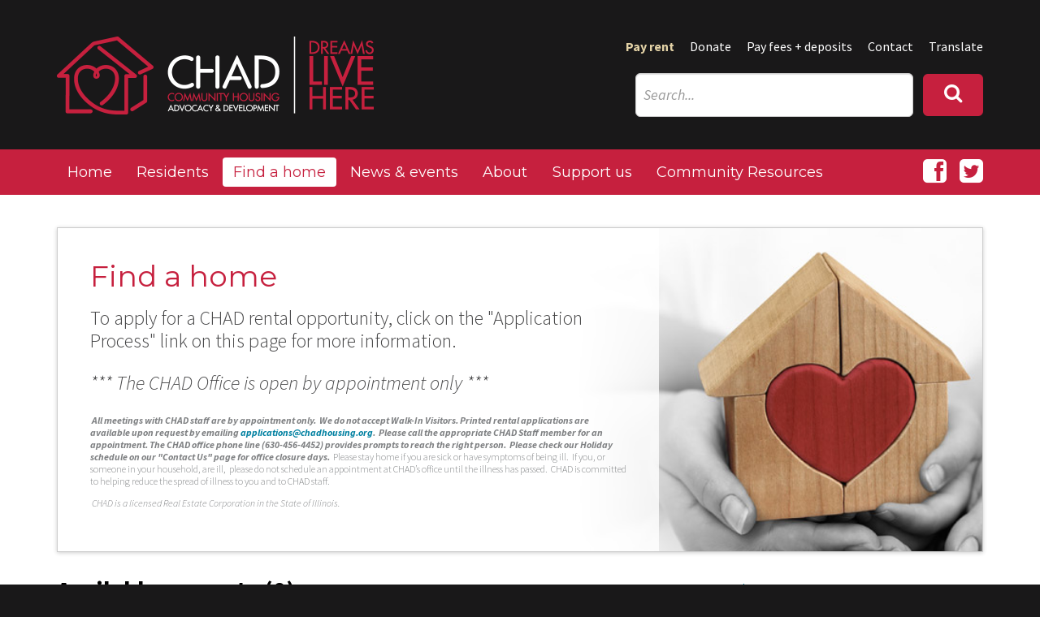

--- FILE ---
content_type: text/html; charset=utf-8
request_url: https://www.chadhousing.org/find-a-home?community=Carol%20Stream&beds=2&price=0+700
body_size: 19943
content:


<!DOCTYPE html PUBLIC "-//W3C//DTD XHTML 1.0 Strict//EN" "http://www.w3.org/TR/xhtml1/DTD/xhtml1-strict.dtd">
<html xmlns="http://www.w3.org/1999/xhtml">
<head id="Head1">
    <!-- Title -->
    <title>
	
    Find a home
 - Community Housing Advocacy and Development
</title>

    <!-- Info -->
    <meta http-equiv="Content-Type" content="text/html; charset=iso-8859-1" /><meta name="author" content="Community Housing Advocacy and Development" /><meta name="Copyright" content="Copyright (c) Community Housing Advocacy and Development" /><meta name="HandheldFriendly" content="true" /><meta name="viewport" content="initial-scale=1.0, user-scalable=yes, width=device-width" /><meta name="google-site-verification" content="AI-oMnEDWMiuhY2Lt-firtq8qBG-iTDDEAi-0ISUNGM" />          
    <!-- Fav icon -->
    <link rel="Shortcut Icon" href="/content/images/favicon.ico" type="image/x-icon" /><link href="/content/images/apple-touch-icon.png" rel="apple-touch-icon" />
    
    <!-- Styles -->
    <link href="//cdn-images.mailchimp.com/embedcode/classic-081711.css" rel="stylesheet" type="text/css" /><link href="/content/styles/master.css?t=14" media="all" rel="stylesheet" type="text/css" /><link href="/content/styles/print.css" media="print" rel="stylesheet" type="text/css" />

    <!-- JavaScript -->
    <script src="//ajax.googleapis.com/ajax/libs/jquery/1.8/jquery.min.js" type="text/javascript"></script>

    

    <script src="/scripts/jslib.js" type="text/javascript"></script>
    <script src="/scripts/lib.js" type="text/javascript"></script>
    <script src="/scripts/jquery.ga-event-tracker.js" type="text/javascript"></script>
    <script src="/scripts/responsive.min.js" type="text/javascript"></script>
    <script src="/scripts/responsive-init.js" type="text/javascript"></script>
    
    <script src="https://maps.google.com/maps?file=api&v=2&key=AIzaSyDTDEakj8qFRu_Fx0LXrhvZS9QTnb5_lu8" type="text/javascript"></script>
    <script src="/scripts/jquery.gmap-1.1.0-min.js" type="text/javascript"></script>
    <script src="/scripts/script.js" type="text/javascript"></script>   
</head>
<body class="">

    

<div id="page">
    <!-- Header -->
    <div id="header">
        <div id="header-content">
            <div id="logo"><a href="/"><img alt="Community Housing Advocacy and Development" src="/content/images/logo.png" /></a></div>
            <div id="logo-print"><img alt="" src="/content/images/logo-print.png" /></div>
            
            <ul id="header-nav">
                <li><a class="highlight" href="/pay-rent">Pay rent</a></li>
                <li><a href="/donate">Donate</a></li>
                <li><a href="/pay-fees">Pay fees + deposits</a></li>
                <li><a href="/contact">Contact</a></li>
                <li id="translate"><a href="http://translate.google.com/translate?hl=en&sl=auto&tl=es&u=http%3a%2f%2fwww.chadhousing.org/find-a-home?community=Carol%20Stream&beds=2&price=0+700">Translate</a></li>
            </ul>
            
            <div id="search">
                <form action="/search" method="get">
                    <input class="txt" id="q" name="q" placeholder="Search..." value="" /> <button class="action" type="submit"><i class="fa fa-search"></i></button>
                </form>
            </div>
            <div class="clear"></div>
        </div>
    </div>
    
    <!-- Navigation -->
    <div id="nav">
        <div id="nav-content">
            <ul class="social">
                <li><a href="https://www.facebook.com/housingwithaheart" title="Like us on Facebook"><i class="fa fa-facebook-square"></i></a></li>
                <li><a href="http://www.twitter.com/chadhousing83" title="Follow us on Twitter"><i class="fa fa-twitter-square"></i></a></li>
                
            </ul>
            <div id="nav-primary"><ul>                
            <li><a href="/home">Home</a></li>           
                
            <li><a href="/residents">Residents</a></li>           
                
            <li class="current"><a href="/find-a-home">Find a home</a></li>           
                
            <li><a href="/news-events">News &amp; events</a></li>           
                
            <li><a href="/about">About</a></li>           
                
            <li><a href="/support-us">Support us</a></li>           

    <li ><a href="/residents/community-resources">Community Resources</a></li>           
</ul></div>
        </div>
        <div class="clear"></div>
    </div>
    
    <div id="intro">
        <div id="intro-content">
            
        </div>
    </div>
  
    <!-- Content -->
    <div id="content-wrapper">
        <div id="content">
            
    
    
    <div class="subheader subheader-findahome">
        <div class="subheader-content">
            <h1>Find a home</h1>
            <p>To apply for a CHAD rental opportunity, click on the "Application Process" link on this page for more information.</p>
<p><em>*** The CHAD Office is open by appointment only ***</em></p>
<p class="mute"><strong><em>&nbsp;A</em><em>ll meetings with CHAD staff are by appointment only.&nbsp; We do not accept Walk-In Visitors.&nbsp;<span>Printed&nbsp;rental applications are available upon request by emailing</span><span>&nbsp;</span><a href="mailto:applications@chadhousing.org">applications@chadhousing.org</a><span>.&nbsp;</span>&nbsp;Please call the appropriate CHAD Staff member for an appointment. The CHAD office phone line (630-456-4452)&nbsp;provides&nbsp;prompts to reach the right person.&nbsp; Please check our Holiday schedule on our&nbsp;"Contact Us" page for&nbsp;office closure days.&nbsp;</em></strong><strong><em>&nbsp;</em></strong>Please stay home if you are sick or have symptoms of being ill.&nbsp; If you, or someone in your household, are ill,&nbsp; please do not schedule an appointment at CHAD&rsquo;s office until the illness has passed.&nbsp; CHAD is committed to helping reduce the spread of&nbsp;illness to you and to CHAD staff.</p>
<p class="mute"><em>&nbsp;C</em><em>HAD is a licensed Real Estate Corporation in the State of Illinois.</em></p>
        </div>
    </div>

            
            <!-- Primary content -->
            <div id="content-primary">          
                
    <h2>Available property (0)</h2>
    
    <div class="filters">
    <ul class="filter-nav">
        <li>
            <div class="dropdown">
                <a class="dropdown-toggle" href="#dropdown-price">Any price <i class="fa fa-caret-down"></i></a>
                <ul class="menu" id="dropdown-price">
                            <li><a href="/find-a-home?community=Carol Stream&amp;beds=2&amp;price=0+500">$500 or less</a></li>
                            <li><a href="/find-a-home?community=Carol Stream&amp;beds=2&amp;price=0+600">$600 or less</a></li>
                            <li><a href="/find-a-home?community=Carol Stream&amp;beds=2&amp;price=0+700">$700 or less</a></li>
                            <li><a href="/find-a-home?community=Carol Stream&amp;beds=2&amp;price=0+800">$800 or less</a></li>
                            <li><a href="/find-a-home?community=Carol Stream&amp;beds=2&amp;price=0+900">$900 or less</a></li>
                            <li><a href="/find-a-home?community=Carol Stream&amp;beds=2&amp;price=0+1000">$1,000 or less</a></li>
                            <li><a href="/find-a-home?community=Carol Stream&amp;beds=2&amp;price=0+1100">$1,100 or less</a></li>
                            <li><a href="/find-a-home?community=Carol Stream&amp;beds=2&amp;price=1200+10000">$1,200 or more</a></li>
                </ul>
            </div>
        </li>
        <li>
            <div class="dropdown">
                <a class="dropdown-toggle" href="#dropdown-beds">Any beds <i class="fa fa-caret-down"></i></a>
                <ul class="menu" id="dropdown-beds">
                            <li><a href="/find-a-home?community=Carol Stream&amp;beds=0&amp;price=0+700">Studio</a></li>
                            <li><a href="/find-a-home?community=Carol Stream&amp;beds=1&amp;price=0+700">1 bed</a></li>
                            <li><a href="/find-a-home?community=Carol Stream&amp;beds=2&amp;price=0+700">2 beds</a></li>
                            <li><a href="/find-a-home?community=Carol Stream&amp;beds=3&amp;price=0+700">3 beds</a></li>
                            <li><a href="/find-a-home?community=Carol Stream&amp;beds=4&amp;price=0+700">4 beds</a></li>
                </ul>
            </div>
        </li>
        <li>
            <div class="dropdown">
                <a class="dropdown-toggle" href="#dropdown-community">Sort by community <i class="fa fa-caret-down"></i></a>
                <ul class="menu" id="dropdown-community">
                             <li><a href="/find-a-home?community=Addison&amp;beds=2&amp;price=0+700">Addison</a></li>
                             <li><a href="/find-a-home?community=Aurora&amp;beds=2&amp;price=0+700">Aurora</a></li>
                             <li><a href="/find-a-home?community=Bartlett&amp;beds=2&amp;price=0+700">Bartlett</a></li>
                             <li><a href="/find-a-home?community=Bensenville&amp;beds=2&amp;price=0+700">Bensenville</a></li>
                             <li><a href="/find-a-home?community=Bloomingdale&amp;beds=2&amp;price=0+700">Bloomingdale</a></li>
                             <li><a href="/find-a-home?community=Carol Stream&amp;beds=2&amp;price=0+700">Carol Stream</a></li>
                             <li><a href="/find-a-home?community=Clarendon Hills&amp;beds=2&amp;price=0+700">Clarendon Hills</a></li>
                             <li><a href="/find-a-home?community=Crest Hill &amp;beds=2&amp;price=0+700">Crest Hill </a></li>
                             <li><a href="/find-a-home?community=Darien&amp;beds=2&amp;price=0+700">Darien</a></li>
                             <li><a href="/find-a-home?community=Downers Grove&amp;beds=2&amp;price=0+700">Downers Grove</a></li>
                             <li><a href="/find-a-home?community=Elmhurst&amp;beds=2&amp;price=0+700">Elmhurst</a></li>
                             <li><a href="/find-a-home?community=Glen Ellyn&amp;beds=2&amp;price=0+700">Glen Ellyn</a></li>
                             <li><a href="/find-a-home?community=Glendale Heights&amp;beds=2&amp;price=0+700">Glendale Heights</a></li>
                             <li><a href="/find-a-home?community=Hanover Park&amp;beds=2&amp;price=0+700">Hanover Park</a></li>
                             <li><a href="/find-a-home?community=Hillside&amp;beds=2&amp;price=0+700">Hillside</a></li>
                             <li><a href="/find-a-home?community=Hinsdale&amp;beds=2&amp;price=0+700">Hinsdale</a></li>
                             <li><a href="/find-a-home?community=Itasca&amp;beds=2&amp;price=0+700">Itasca</a></li>
                             <li><a href="/find-a-home?community=Joliet&amp;beds=2&amp;price=0+700">Joliet</a></li>
                             <li><a href="/find-a-home?community=Lisle&amp;beds=2&amp;price=0+700">Lisle</a></li>
                             <li><a href="/find-a-home?community=Lombard&amp;beds=2&amp;price=0+700">Lombard</a></li>
                             <li><a href="/find-a-home?community=Naperville&amp;beds=2&amp;price=0+700">Naperville</a></li>
                             <li><a href="/find-a-home?community=North Aurora&amp;beds=2&amp;price=0+700">North Aurora</a></li>
                             <li><a href="/find-a-home?community=Roselle&amp;beds=2&amp;price=0+700">Roselle</a></li>
                             <li><a href="/find-a-home?community=South Elgin&amp;beds=2&amp;price=0+700">South Elgin</a></li>
                             <li><a href="/find-a-home?community=Villa Park&amp;beds=2&amp;price=0+700">Villa Park</a></li>
                             <li><a href="/find-a-home?community=Warrenville&amp;beds=2&amp;price=0+700">Warrenville</a></li>
                             <li><a href="/find-a-home?community=West Chicago&amp;beds=2&amp;price=0+700">West Chicago</a></li>
                             <li><a href="/find-a-home?community=Westmont&amp;beds=2&amp;price=0+700">Westmont</a></li>
                             <li><a href="/find-a-home?community=Wheaton &amp;beds=2&amp;price=0+700">Wheaton </a></li>
                             <li><a href="/find-a-home?community=Winfield&amp;beds=2&amp;price=0+700">Winfield</a></li>
                             <li><a href="/find-a-home?community=Wood Dale&amp;beds=2&amp;price=0+700">Wood Dale</a></li>
                             <li><a href="/find-a-home?community=Woodridge&amp;beds=2&amp;price=0+700">Woodridge</a></li>
                </ul>
            </div>
        </li>
    </ul>
</div> 
<div id="display-selected-filters">
                <div class="applied-filter">
                    <span class="title">Community:</span>
                    <span class="label">Carol Stream</span>
                    <a class="remove" href="/find-a-home?beds=2&amp;price=0+700"><i class="fa fa-times"></i></a>
                </div>   
                <div class="applied-filter">
                    <span class="title">Beds:</span>
                    <span class="label">2</span>
                    <a class="remove" href="/find-a-home?community=Carol Stream&amp;price=0+700"><i class="fa fa-times"></i></a>
                </div>   
                <div class="applied-filter">
                    <span class="title">Price:</span>
                    <span class="label">$700 or less</span>
                    <a class="remove" href="/find-a-home?community=Carol Stream&amp;beds=2"><i class="fa fa-times"></i></a>
                </div>   
</div>


<script type="text/javascript">
    (function ($) {
        $(document).ready(function () {

            $('.dropdown-toggle').on('click', function (event) {
                preventDefault(event);
                var $this = $(this);
                var $id = $this.attr('href');
                $('.menu:not(' + $id + ')').hide();
                $($id).toggle();
                event.stopPropagation();
            });
        });

        $("html").click(function () { $(".menu").hide(); });
        
        function preventDefault(e) {
            if (e.preventDefault()) {
                e.preventDefault();
            }
            else {
                e.returnValue = false;
            }
        }
    })(jQuery);
</script>

    
    <ul class="view">
        <li>
            
                <a href="/find-a-home/map?community=Carol Stream&beds=2&price=0+700"><i class="fa fa-globe"></i> View map</a>
            
        </li>
        <li><a href="/find-a-home/all-properties?community=Carol Stream&beds=2&price=0+700">Show all properties</a></li>
    </ul>
    
    

                
                <div class="page-tools">
                </div>
            </div>
            <!-- /Primary content -->
            
            <!-- Secondary content -->
            <div id="content-secondary">
                
                    <div id=nav-secondary><h3>Find a home</h3><ul>                
        <li><a href="/find-a-home/rental-application">Application Process</a>
</li>                
        <li><a href="/find-a-home/faqs">FAQs</a>
</li>                
        <li><a href="/find-a-home/chad-communities">CHAD Communities</a>
</li></ul></div>
                    
                    <div class="support">
                        <h3>Support CHAD</h3>
                        <p>Please help provide affordable housing to more than 1,100 people each year.</p>
                        <p><a class="action" href="/donate">Donate</a></p>
                        <p class="clear"><a href="/support-us">More ways to support us &raquo;</a></p>
                    </div>
                

                

                <div class="clear"></div>
            </div>
            <!-- /Secondary content -->
            
            <div class="clear"></div>
        </div>
    </div>
    <!-- /Content -->
    
    <!-- Subfooter -->
    <div id="subfooter">
        <div id="subfooter-content">
            <div class="c3l" id="subfooter-primary">
                <h6>Contact</h6>
                <div class="vcard">
                    <span class="fn org">Community Housing Advocacy and Development</span>
                    <span class="adr">
                        <span class="street-address">531 East Roosevelt Road, Suite 200</span>
                        <span class="locality">Wheaton</span>, 
                        <span class="region">IL</span> 
                        <span class="postal-code">60187</span> (<a href="http://maps.google.com/maps?q=531+East+Roosevelt+Road,+Suite+200,+Wheaton,+Illinois+60187">Map + directions</a>)
                    </span>
                    <a class="email" href="mailto:info@chadhousing.org">info@chadhousing.org</a>
                    <span class="tel">Phone: (630) 456-4452</span>
                    <span class="tel"><span class="type">Fax</span>: <span class="value">(630) 580-9244</span></span>

                    <p class="note">
                        <strong>Office hours</strong>
                        <br />Monday&ndash;Friday, 8:00am&ndash;4:30pm
                    </p>

                </div>
                
                <ul class="social">
                    <li><a href="https://www.facebook.com/housingwithaheart" title="Like us on Facebook"><i class="fa fa-facebook-square"></i></a></li>
                    <li><a href="http://www.twitter.com/chadhousing83" title="Follow us on Twitter"><i class="fa fa-twitter-square"></i></a></li>
                    
                </ul>
            </div>
            <div class="c3m" id="subfooter-secondary">
                <h6>From the community</h6>
                

<div class="testimonial">
    <blockquote>
    <p class="quote">&ldquo;I don&#39;t have to worry anymore about people fighting and shooting in my neighborhood.&rdquo;</p>
    <p><cite>&mdash;Gwendolyn H.</cite></p>
    </blockquote>
</div>

            </div>


            <div class="c3r" id="subfooter-tertiary">
                <div class="fact">
                    <h6>Fact</h6>
                    <p>
                        <strong class="value">2.3</strong>
                        <span class="description">full time minimum wage jobs are necessary to afford a two bedroom apartment in the Chicago area</span>
                        <em class="chad">CHAD helps families stay together.</em>
                    </p>
                </div>
            </div>
            <div class="clear"></div>
        </div>
    </div>
    <!-- /Subfooter -->
    
    <!-- Footer -->
    <div id="footer">
        <div id="footer-content">
            <div id="credit"><a href="http://www.spinutech.com" rel="nofollow">Web site design by <strong>Spinutech</strong></a></div>
            <p>&copy; 2026 Community Housing Advocacy and Development. All rights reserved.</p>
        </div>
    </div>
    <!-- /Footer -->
</div>


<!-- Begin Google Anlaytics code --> 
<script>
    (function (i, s, o, g, r, a, m) {
        i['GoogleAnalyticsObject'] = r; i[r] = i[r] || function () {
            (i[r].q = i[r].q || []).push(arguments)
        }, i[r].l = 1 * new Date(); a = s.createElement(o),
        m = s.getElementsByTagName(o)[0]; a.async = 1; a.src = g; m.parentNode.insertBefore(a, m)
    })(window, document, 'script', '//www.google-analytics.com/analytics.js', 'ga');

    ga('create', 'UA-17731514-1', 'chadhousing.org');
    ga('send', 'pageview');

</script>
<!-- End Google Anlaytics code --> 
   

</body>
</html>

--- FILE ---
content_type: text/css
request_url: https://www.chadhousing.org/content/styles/forms.css?t=1
body_size: 9364
content:
/*---------------------------------------------+
 | Site: Chicago Housing Association of DuPage |
 | Part: Form styles                           |
 +---------------------------------------------*/

/* Global
======================================================================*/
fieldset { margin-bottom: 1em; }
input, select, textarea { font-size: 1em; }
legend { background: #fff; font-size: 1.2em; font-weight: bold; margin: 0 0 0 -1.5em; }
textarea { height: 5em; }

/* Specifics
======================================================================*/
/* Alerts */
.alert { color: #f00; }

/* Character counters */
.charcount { color: #777; float: right; font-weight: normal; margin-right: 0.5em; }
.charcount .over { color: #f00; font-weight: bold; }

/* Checklists */
.checklist { border: 1px solid #ccc; max-height: 20em; line-height: 1.4;    margin: 0 0 1em 0; overflow: auto; }
.checklist input { margin-bottom: 1px; }
.checklist label { display: block; padding: 0.1em 0 0.1em 25px; height: 1%; text-indent: -25px; }
.checklist li { background: none; display: block; float: none; margin: 0; padding: 0; white-space: normal; width: 100%; }
.checklist li p { margin: 0; padding: 1em 0 0; }
.checklist li ul { margin: 0 0 0 2em; }
.checklist .mute { font-size: 1em; white-space: nowrap; }
.checklist p { font-weight: bold; margin-bottom: 0.25em; }
.checklist .selected { background: #ffa; }
.checklist ul { margin-bottom: 1em; }

/* Datepicker */
.ui-datepicker-trigger { background: none; border: 0; cursor: pointer; padding: 0; }

/* Fields */
.field { margin-bottom: 1em; position: relative; }
.field p { margin-bottom: 0.25em; }
.form { clear: both; overflow: hidden; }
.form dt { clear: both; font-weight: normal; margin: 0; }
.form dd.field { float: right; width: 65%; }
.form dt .label { float: left; text-align: right; width: 32%; }

    /* Multiple fields on a single line */
    .form .field-single-line { width: 60%; }
    .form .field-single-line p { box-sizing: border-box; float: left; margin: 0; padding-right: 10px; }
    .form .field-single-line .txt { width: 100%; }
    
        /* Location fields */
        .form .field-single-line .field-loc-city { width: 50%; }
        .form .field-single-line .field-loc-state { width: 20%; }
        .form .field-single-line .field-loc-postal { float: right; padding-right: 0; width: 30%; }
        
        /* Name fields */
            /* Full name (first/middle/last) */
            .form .fields-name-full .field-name-first, .form .fields-name-full .field-name-last { width: 40%; }
            .form .fields-name-full .field-name-last { float: right; padding-right: 0; }
            .form .fields-name-full .field-name-middle { width: 20%; }
            
            /* Long name (first/middle/last/suffix) */
            .form .fields-name-long .field-name-first, .form .fields-name-long .field-name-last { width: 30%; }
            .form .fields-name-long .field-name-middle, .form .fields-name-long .field-name-suffix { width: 20%; }
            .form .fields-name-long .field-name-suffix { float: right; padding-right: 0; }
            
            /* Short name (first/last) */
            .form .fields-name-short .field-name-first, .form .fields-name-short .field-name-last { width: 50%; }
            .form .fields-name-short .field-name-last { float: right; padding-right: 0; }
        
        /* Phone */
        .form .field-single-line .field-phone-number { width: 70%; }
        .form .field-single-line .field-phone-ext { padding-right: 0; width: 20%; }
        .form .field-single-line .field-phone-x { padding-top: 0.5em; text-align: center; width: 10%; }
    
/* Google results */
.google-results a { margin-left: 0.25em; }
.google-results h2 { font-size: 1em; }
.google-results ul { list-style: none; margin: 0; }

/* Help text */
.field-help { color: #777; font-size: 12px; font-weight: normal; }

/* Invitation */
.invitation { text-align: center; }
.invitation .btn { font-size: 0.7em; padding: 0.4em 0.7em 0.5em; vertical-align: top; }
.invitation form { font-size: 2em; }
.invitation .txt { display: inline; width: 60%; }
.invitation p { margin-bottom: 0.5em; }

/* Notifications */
#errorExplanation { margin-bottom: 2em; }
#errorExplanation ul, .flash p { list-style: none; margin: 0; }
.flash h2 { font-size: 1.3em; margin-bottom: 0.5em; }
.fn-close { font-size: 0.8em; margin-left: 0.5em; text-transform: uppercase; }

    /* Errors */
    .error { background: url(/content/images/icons/exclamation.gif) no-repeat 0 0.25em; color: #f00; padding: 3px 5px 3px 20px; }
    
    #errorExplanation, .flash .error {
        background: #ffc url(/content/images/error.gif) no-repeat 1em 1.1em;
        border: 2px solid #ea3c20;
        color: #f00;
        margin-bottom: 2em;
        padding: 1.5em 1.5em 1.5em 3.5em;
    }
    
    .fieldWithErrors { color: #f00; }
    .fieldWithErrors .txt, .fieldWithErrors .txt-med { border: 2px solid #f00; }
    .label .fieldWithErrors { display: inline; }
    
    /* Notices */
    .flash .notice {
        background: #e0f0ff url(/content/images/notice.gif) no-repeat 1em 1em;
        border: 2px solid #a1d0fb;
        margin-bottom: 2em;
        padding: 1.5em 1.5em 1.5em 3.5em;
    }
    
    /* Warnings */
    .flash .warn {
        background: #fef5c6 url(/content/images/warning.gif) no-repeat 1em 1em;
        border: 2px solid #ffcd36;
        margin-bottom: 2em;
        padding: 1.5em 1.5em 1.5em 3.5em;
    }

/* Options */
.options-h, .options-v { list-style: none; margin-left: 0; }
.options-h input, .options-v input { margin: 0 0.5em 0 0; }
.options-h img { border-bottom: 3px solid #fff; padding: 5px; vertical-align: middle; }
.options-h li, .options-v li { background: none; margin-bottom: 0.3em; padding: 0; }
.options-h li { display: inline; margin-right: 0.7em; white-space: nowrap; }
.options-v li { margin-bottom: 0; padding: 0.1em 0.5em 0.1em 28px; text-indent: -25px; }
.options-v p { margin: 0; }
.options-v { width: auto; }
.field .options-h, .field .options-v { margin: 0; }

/* Placeholder */
.placeholder { color: #999; font-style: italic; }
input::-moz-placeholder, textarea::-moz-placeholder { color: #999; font-style: italic; }
input:-ms-input-placeholder, textarea:-ms-input-placeholder { color: #999; font-style: italic; }
input::-webkit-input-placeholder, textarea::-webkit-input-placeholder { color: #999; font-style: italic; }

/* Progress navigation */
.progress { font-size: 1.2em; list-style: none; margin: 1em auto 3em; text-align: center; white-space: nowrap; }
.progress li { display: inline; margin-right: 2em; }
.progress li.current .step { background: #00345b; }
.progress li.current .title { color: #000; }

.progress .step {
    background: #aaa;
    border-radius: 20px;
    color: #fff;
    line-height: 1;
    margin-right: 0.3em;
    padding: 0.25em 0.6em;
}

.progress .title { color: #aaa; font-size: 0.9em; }

/* Required text */
.req { color: #f00; }

/* Search */
#search { clear: right; float: right; text-align: right; }
#search .action { font-size: 24px; padding: 0.25em 1em 0.55em; }
#search * { vertical-align: middle; }
#search .txt { display: inline; font-size: 18px; padding: 0.8em 0.5em; width: 19em; }

/* Sign in form in header */
#signin * { display: inline; vertical-align: middle; }
#signin .btn { font-size: 1em; }
#signin li .txt { border-color: #000; width: 10em; }
#signin li input.ezpz-hint { color: #777; }

/* Subscribe */
    #subscribe #mc_embed_signup form { padding: 0; }
    #subscribe #mc_embed_signup .txt { border: 1px solid #ccc; }
    #subscribe #mc-embedded-subscribe { border: 0; margin: 0; padding: 0.5em 1em; width: 100%; }
    #subscribe #mc_embed_signup div#mce-responses { margin: 0; }
    #subscribe #mce-responses, #subscribe #mce-responses * { color: #000 !important; margin: 0 0 1em !important; padding: 0 !important; width: auto !important; }

/* Text boxes */
.txt, .txt-date, .txt-med, .txt-num, .txt-tiny {
    background: #fff;
    border: 1px solid #ccc;
    border-radius: 6px;
    box-shadow: inset 0 1px 1px #ddd;
    box-sizing: border-box;
    margin-right: 0.5em;
    padding: 0.3em;
}

.txt { display: block; width: 98%; }
.txt-date { width: 12em; }
.txt-med { width: 60%; }
.txt-num { width: 6em; }
.txt-tiny { text-align: center; width: 3em; }
div.txt-med { background: none; border: 0; padding: 0; }

        /* Fields - fields with text underneath them */
        div.fields { background: none; border: 0; padding: 0; }
        .fields label { display: block; }
        .fields p { float: left; margin-right: 1%; }
        .fields .txt { width: 90%; }
        
            /* Location fields */
            .c-city { width: 55%; }
            .c-state { width: 15%; }
            p.c-zip { float: right; margin: 0; width: 23%; }
            
            /* Name fields */
            .c-name-first { width: 45%; }
            .c-name-middle { width: 15%; }
            p.c-name-last { float: right; margin: 0; width: 33%; }
        
        /* Placeholder */
        .placeholder { color: #666; font-style: italic; }

/* TinyMCE */
.mceToolbarContainer { position: static; }
.mceEditorContainer td { padding: 0; }
.mceEditor { width: 98% !important; }
.mce-content-body { background: #fff; min-height: 0; padding: 0.5em; text-align: left; }
.mce-content-body a { color: #5d859d !important; }


--- FILE ---
content_type: text/css
request_url: https://www.chadhousing.org/content/styles/ie.css
body_size: 495
content:
/*---------------------------------------------+
 | Site: Chicago Housing Association of DuPage |
 | Part: Internet Explorer styles              |
 +---------------------------------------------+
 | * html = Internet Explorer 5/6              |
 | * + html = Internet Explorer 7              |
 +---------------------------------------------*/

/* Content
======================================================================*/

/* Browsing properties */
* html #browse #twitter { height: 1%; }
* + html #browse #twitter { height: 1%; }

/* New forms */
* html dl.form .label { margin-left: -33%; }
* + html dl.form .label { margin-left: -33%; }

/* Navigation */
* html #nav { height: 1%; }
* + html #nav { height: 1%; }

--- FILE ---
content_type: application/javascript
request_url: https://www.chadhousing.org/scripts/jslib.js
body_size: 7271
content:
function validateEmail(theAddress) {
	var returnValue = true;
	var AtSym       = theAddress.indexOf('@');
	var Period      = theAddress.lastIndexOf('.');
	var Space       = theAddress.indexOf(' ');
	var Length      = theAddress.length - 1;  // Array is from 0 to length-1

	// '@' cannot be in first position, Must be at least one valid char btwn '@' and '.'
	// Must be at least one valid char after '.', No empty spaces permitted
	if((AtSym < 1) || (Period <= AtSym+1) || (Period == Length ) || (Space  != -1))
		returnValue = false;

	return returnValue;
}

var remote;
function launchHelp(helpURL, size) {
	remote = window.open(helpURL, "help", size+",scrollbars=1,resizable=1");
	remote.focus();
}

var remote;
function launchWin(url, size) {
	// size string should have the format of 'width=#,height=#'
	// this avoids having to change all the function calls to launchHelp()
	var firstEqual = size.indexOf("=") + 1;
	var comma = size.indexOf(",") + 1;
	var secondEqual = size.lastIndexOf("=") + 1;
	var sizeLen = size.length;
	
	var w = parseInt(size.substring(firstEqual, comma));
	var h = parseInt(size.substring(secondEqual, sizeLen));
	
	var xPos = (screen.height - h) / 2;
	var yPos = (screen.width - w) / 2;
	remote = window.open(url, "remoteWindow", size + ",scrollbars=1,resizable=1,left=" + yPos + ",top=" + xPos);
	remote.focus();
	
	// Do not need this return stmt, because parent window is refreshing when calling this function.
	//return false;
}
	
var imgWin;
function fileBrowse(field, fileTypeID, hiddenField) {
	var w = 770;
	var h = 485;
	var destination = document.getElementById(field);
	var leftX = (screen.width - w) / 2;
	var topY = (screen.height - h) / 3;
	
	if(!hiddenField) hiddenField = "";
	
	imgWin = window.open("/extranet/fileBrowse.asp?field=" + field + "&fileTypeID=" + fileTypeID + "&hiddenField=" + hiddenField, "fileBrowse", "width=" + w + ",height=" + h + ",scrollbars=0,resizable=1,left=" + leftX + ",top=" + topY + ";");
	imgWin.focus();
}

function validateDate(theDate) {
	if(theDate.indexOf("/") != -1 || theDate.indexOf("-") != -1){
		// Get date parts
		var theDateParts;
		if(theDate.indexOf("-") != -1)
			theDateParts = theDate.split("-");
		else
			theDateParts = theDate.split("/");
		
		// Not correct length?
		if(theDateParts.length != 3)
			return false;
		
		for(i=0; i<theDateParts.length; i++)
			if(theDateParts[i].length < 1 || isNaN(theDateParts[i]))
				return false;
		
		var theMonth = parseInt(theDateParts[0]);
		if(theMonth == 0){
			theDateParts[0].replace("0", "");
			theMonth = parseInt(theDateParts[0]);
		}
		var theDay	 = parseInt(theDateParts[1]);
		if(theDay == 0){
			theDateParts[1].replace("0", "");
			theDay = parseInt(theDateParts[1]);
		}
		
		if(theMonth < 1 || theMonth > 12)
			return false;
		if(theDay < 1 || theDay > 31)
			return false;
		
		return true;
	}
	else
		return false;
}

function validateTime(theTime) {
	if (theTime.indexOf(":") != -1 && theTime.indexOf(" ") != -1) {
		// Get time parts
		var theTimeParts = theTime.split(":");
		
		// Not correct length?
		if (theTimeParts.length != 2) {
			return false;
		}
		
		for (i = 0; i < theTimeParts.length; i++) {
			if (theTimeParts[i].length < 1 || isNaN(theTimeParts[i])) {
				return false;
			}
		}
		
		var theHour = parseInt(theTimeParts[0]);
		var theMinute = parseInt(theTimeParts[1]);
		
		if (theHour == 0) {
			theTimeParts[0].replace("0", "");
			theHour = parseInt(theTimeParts[0]);
		}
		
		if (theHour < 1 || theHour > 12) {
			return false;
		}
		
		if (theMinute < 0 || theMinute > 59) {
			return false;
		}
		
		return true;
	} else {
		return false;
	}
}

var savedField;
function setTheFieldVal(val) {
	if(savedField)
		savedField.value = val;
}

function calcHeight(iframeID) {
	var the_height=document.getElementById(iframeID).contentWindow.document.body.scrollHeight;//find the height of the internal page
	document.getElementById(iframeID).style.height=the_height + 20;//change the height of the iframe
}

function moveOption(fromSelectBxID, toSelectBxID)
{
	var fromSelectBx = document.getElementById(fromSelectBxID);
	var toSelectBx   = document.getElementById(toSelectBxID);
	
	if(fromSelectBx && toSelectBx)
	{
		if(fromSelectBx.selectedIndex != -1)
		{
			// Move MULTIPLE option items
			var fromSelectBxLen = fromSelectBx.length;
			
			for(i=0; i<fromSelectBxLen; i++)
				if(fromSelectBx.options[i].selected)
					toSelectBx.options[toSelectBx.length] = new Option(fromSelectBx.options[i].text, fromSelectBx.options[i].value, false, false);
			
			// Remove option items
			for(i=fromSelectBxLen-1; i>=0; i--)
				if(fromSelectBx.options[i].selected)
					fromSelectBx.options[i] = null;
		}
	}
}

function moveOptionUp(selectBxID)
{
	var theSelectBx = document.getElementById(selectBxID);
	
	if(theSelectBx.selectedIndex != -1)
	{
		var selectedIdx  = theSelectBx.selectedIndex;				// tracks selected option index
		var optionID     = theSelectBx.options[selectedIdx].value;  // tracks unique ID for the option
		var optionsArray = new Array(theSelectBx.length);
		
		// Create a 2D arry
		for(i=0; i<optionsArray.length; i++)
			optionsArray[i] = new Array(2);
			
		for(i=0; i<theSelectBx.length; i++)
		{
			if(i == selectedIdx-1)
			{
				optionsArray[i][0] = theSelectBx.options[i+1].value;
				optionsArray[i][1] = theSelectBx.options[i+1].text;
				
				optionsArray[i+1][0] = theSelectBx.options[i].value;
				optionsArray[i+1][1] = theSelectBx.options[i].text;
				
				i++;
			}
			else
			{
				optionsArray[i][0] = theSelectBx.options[i].value;
				optionsArray[i][1] = theSelectBx.options[i].text;
			}
		}
		
		// Clear select box
		for(i=0; i<theSelectBx.length; i++)
			theSelectBx.options[i] = null;
			
		for(i=0; i<optionsArray.length; i++)
		{
			theSelectBx.options[i] = new Option(optionsArray[i][1], optionsArray[i][0], false, false);
			if(optionsArray[i][0] == optionID)
				theSelectBx.options[i].selected = true;
		}
	}
}

function moveOptionDown(selectBxID)
{
	var theSelectBx = document.getElementById(selectBxID);
	
	if(theSelectBx.selectedIndex != -1 && theSelectBx.length > 1)
	{
		var selectedIdx  = theSelectBx.selectedIndex;				// tracks selected option index
		var optionID     = theSelectBx.options[selectedIdx].value;  // tracks unique ID for the option
		var optionsArray = new Array(theSelectBx.length);
		
		// Create a 2D arry
		for(i=0; i<optionsArray.length; i++)
			optionsArray[i] = new Array(2);
			
		for(i=0; i<theSelectBx.length; i++)
		{
			if(i == selectedIdx)
			{
				optionsArray[i][0] = theSelectBx.options[i+1].value;
				optionsArray[i][1] = theSelectBx.options[i+1].text;
				
				optionsArray[i+1][0] = theSelectBx.options[i].value;
				optionsArray[i+1][1] = theSelectBx.options[i].text;
				
				i++;
			}
			else
			{
				optionsArray[i][0] = theSelectBx.options[i].value;
				optionsArray[i][1] = theSelectBx.options[i].text;
			}
		}
		
		// Clear select box
		for(i=0; i<theSelectBx.length; i++)
			theSelectBx.options[i] = null;
			
		for(i=0; i<optionsArray.length; i++)
		{
			theSelectBx.options[i] = new Option(optionsArray[i][1], optionsArray[i][0], false, false);
			if(optionsArray[i][0] == optionID)
				theSelectBx.options[i].selected = true;
		}
	}
}


--- FILE ---
content_type: application/javascript
request_url: https://www.chadhousing.org/scripts/jquery.ga-event-tracker.js
body_size: 1334
content:
/*-------------------------------------------------------+
 | Utilizes event tracking in Google Analytics to track  |
 | clicks on outbound, document, email, and image links. |
 |                                                       |
 | Requires jQuery                                       |
 +-------------------------------------------------------*/

var GaEventTracker = (function ($) {

	var _trackEvent = function (category, label, action) {
			//apply "Click" as default action
			action = action || "Click";

			var eventData = {
				'hitType': 'event',
				'eventCategory': category,
				'eventAction': action,
				'eventLabel': label
			};

			if (typeof (ga) != 'undefined')
				ga('send', eventData);

			if (/webitects\.com/.test(window.location.host) && typeof console != 'undefined')
				console.log('tracking GA event: action=' + action + ', category=' + category + ', label=' + label);
		};

	//on page load
	$(function () {
		$("a[href]").on("click", function () {
			var href = $(this).attr("href");

			if (href.match(/^http/i) && !href.match(document.domain))
				_trackEvent("Outgoing", href);

			if (href.match(/\.(avi|css|doc|docx|exe|gif|js|jpg|mov|mp3|pdf|png|ppt|pptx|rar|txt|vsd|vxd|wma|wmv|xls|xlsx|zip)$/i))
				_trackEvent("Downloads", href);

			if (href.match(/^mailto:/i))
				_trackEvent("Emails", href);
		});
	});

	// return public/global definition of GaEventTracker
	return {
		trackEvent: function (category, label, action) {
			_trackEvent(category, label, action);
		}
	};
})(jQuery);


--- FILE ---
content_type: application/javascript
request_url: https://www.chadhousing.org/scripts/lib.js
body_size: 10745
content:
// Add event handler to body when window loads
function addLoadEvent(func) {
	var oldonload = window.onload;
	
	if (typeof window.onload != "function") {
		window.onload = func;
	} else {
		window.onload = function () {
			oldonload();
			func();
		}
	}
}

addLoadEvent(function () {
	AnyFields.init();
	Callouts.fix();
	Checklists.init(); 
	DocLinks.init();
	Cursors.init();
	Hover.init(Hover.collections);
});

/*---------------------------------------------------------------------------+
| Cookie - Create/read/erase cookies                                         |
+---------------------------------------------------------------------------*/
var Cookie = {
    create: function (name, value, days) {
        if (days) {
            var date = new Date();
            date.setTime(date.getTime() + (days * 24 * 60 * 60 * 1000));
            var expires = "; expires=" + date.toGMTString();
        }
        else var expires = "";
        document.cookie = name + "=" + value + expires + "; path=/";
    },

    read: function (name) {
        var nameEQ = name + "=";
        var ca = document.cookie.split(';');
        for (var i = 0; i < ca.length; i++) {
            var c = ca[i];
            while (c.charAt(0) == ' ') c = c.substring(1, c.length);
            if (c.indexOf(nameEQ) == 0) return c.substring(nameEQ.length, c.length);
        }
        return null;
    },

    remove: function (name) {
        Cookie.create(name, "", -1);
    }
}


/*---------------------------------------------------------------------------+
 | AnyFields - Add/remove "Any" value to fields that can accept blank values |
 +---------------------------------------------------------------------------*/
var AnyFields = {
	init : function () {
		// Check for functionality
		if (!document.getElementById || !document.getElementsByTagName) return false;
		
		// Get all inputs
		var fields = document.getElementsByTagName("input");
		
		for (var i = 0; i < fields.length; i++) {
			var theField = fields[i];
			
			// Check for class
			if (theField.className.indexOf("any") > -1) {
				// Add behaviors
				AnyFields.addBehaviors(theField);
			}
		}
	},
	
	addBehaviors : function(field) {
		// When focus is set to fields, remove default value and class so it looks normal
		field.onfocus = function() {
			this.className = this.className.replace(" any", "");
		};
		
		// When focus is removed, reset class and default value only if blank
		field.onblur = function() {
			if (this.value == "") {
				this.className += " any";
			}
		};
	}
};


/*------------------------------------------------------------------------+
 | Callouts - Adjust widths of callouts depending on size of image within |
 +------------------------------------------------------------------------*/
var Callouts = {
	fix : function() {
		// Check for functionality
		if (!document.getElementById || !document.getElementsByTagName) return false;
		
		var bin = document.getElementById("content-body");
		if (!bin) return;
		
		var arrBins = bin.getElementsByTagName("*");
		var classRE = /call-[lr]/gi;
		
		// Set div width = largest image width
		for (var i = 0; i < arrBins.length; i++) {
			if (classRE.test(arrBins[i].className)) {
				var images = arrBins[i].getElementsByTagName("img");
				
				if (images.length >= 1) {
					var maxWidth = images[0].offsetWidth;
					
					for (var j = 0; j < images.length; j++) {
						var curWidth = images[j].offsetWidth;
						if (curWidth > maxWidth) maxWidth = curWidth;
					}
					
					//if (maxWidth > 100) {
						arrBins[i].style.width = maxWidth + "px";
					//}
				}
			}
		}
		
		return false;
	}
};


/*---------------------------------------------------------------------------------------+
 | Checklists - Add class to parent element when selected to make selection more visible |
 +---------------------------------------------------------------------------------------*/
var Checklists = {
	init : function() {
		// Find all links
		var lists = document.getElementsByTagName("ul");
		
		for (var i = 0; i < lists.length; i++) {
			if (lists[i].className.indexOf("checklist") > -1) {
				var curList = lists[i];
				var inputs = curList.getElementsByTagName("input");
				
				for (var j = 0; j < inputs.length; j++) {
					var curInput = inputs[j];
					
					if (curInput.type == "checkbox") {
						// Set classes in case of soft refreshes
						if (curInput.checked) curInput.parentNode.className = "sel";
						
						// Toggle class on label element
						curInput.onclick = function () {
							if (this.parentNode.className.indexOf("sel") > -1) {
								this.parentNode.className = "";
							} else {
								this.parentNode.className = "sel";
							}
						};
					}
				}
			}
		}
	}
};


/*--------------------------------------------+
 | Cursors - Change cursor for sortable lists |
 +--------------------------------------------*/
var Cursors = {
	init : function() {
		// Check for functionality
		if (!document.getElementById || !document.getElementsByTagName) return false;
		
		var lists = document.getElementsByTagName("ul");
		
		for (var i = 0; i < lists.length; i++) {
			var curList = lists[i];
			
			if (curList.className.indexOf("sequence") > -1) {
				var listItems = curList.getElementsByTagName("li");
				for (var j = 0; j < listItems.length; j++) {
					listItems[j].onmousedown = function() { this.style.cursor = "url(/images/shared/grabbing.cur), move"; };
					listItems[j].onmouseup = function() { this.style.cursor = "url(/images/shared/grab.cur), move"; };
				}
			}
		}
	}
};


/*----------------------------------------------------------------+
 | DidMouseMove - Only use, prevent lightbox from showing on drag |
 +----------------------------------------------------------------*/
var DidMouseMove = {
	hash : {},

	recordDown : function(event)
	{
		var element = Event.element(event);
		DidMouseMove.hash[element.id] = new Array();
		DidMouseMove.hash[element.id][0] = event.screenX;
		DidMouseMove.hash[element.id][1] = event.screenY;
	},
	
	stopEventIfItDid : function(event)
	{
		var element = Event.element(event);
		if (!(DidMouseMove.hash[element.id][0] == event.screenX
			&& DidMouseMove.hash[element.id][1] == event.screenY))
			event.stop();
	}
};


/*----------------------------------------------+
 | DocLinks - Add icon after links to documents |
 +----------------------------------------------*/
var DocLinks = {
	init : function() {
		// Find all links
		var links = document.getElementsByTagName("a");
		
		for (var i = 0; i < links.length; i++) {
			var theLink = links[i];
			var address = theLink.href.toLowerCase();
			
			// Don't add icon to links styled to look different
			if (theLink.className.indexOf("action") == -1) {
				// Check if link points to files with common extensions
				var matches = address.match(/\.(doc|pdf|xls|ppt)/);
				
				if (matches) {
					// Using "match" always returns two results (not sure why)
					var ext = matches[0].substr(1, 3);
					
					// Create new image and insert it
					var newImg = document.createElement("img");
					newImg.alt = "(" + ext.toUpperCase() + ")";
					newImg.className = "icon";
					newImg.src = "/content/images/shared/icon-" + ext + ".gif";
					newImg.title = newImg.alt;
					
					if (theLink.getElementsByTagName("img").length <= 0)
						theLink.parentNode.insertBefore(newImg, theLink);
					
					// Make link open in new window/tab
					theLink.onclick = function () {
						window.open(this.href);
						return false;
					};
				}
			}
		}
	}
};


/*-----------------------------------------+
 | Hover - Add :hover functionality for IE |
 +-----------------------------------------*/
var Hover = {
	// Create two-dimensional array of identifiers for hover effect
	// [id/class] [child nodes] [unique]
	collections : new Array(
		new Array("nav", "li", true)
	),
	
	// Find all elemnts specified in array (IE only)
	init : function(collections) {
		if (document.all && document.getElementById && document.getElementsByTagName) {
			for (var i = 0; i < collections.length; i++) {
				var list = collections[i];
				var name = list[0];
				var delimiter = list[1];
				var unique = list[2];
				var children = new Array();
				
				if (unique) {
					// Unique element, find by ID
					var parent = document.getElementById(name);
					
					if (parent) {
						children = parent.getElementsByTagName(delimiter);
						Hover.addBehaviors(children);
					}
				} else {
					// Not unique, find by class
					var parents = document.getElementsByTagName("*");
					
					for (var j = 0; j < parents.length; j++) {
						if (parents[j].className.indexOf(name) > -1) {
							children = parents[j].getElementsByTagName(delimiter);
							Hover.addBehaviors(children);
						}
					}
				}
			}
		}
	},
	
	// Add class of "over" to elements when mouse hovers over them, remove when mouse stops hovering
	addBehaviors : function(collection) {
		for (var j = 0; j < collection.length; j++) {
			var node = collection[j];
			
			if (node.className.indexOf("current") == -1) {
			    node.onmouseover = function() { this.className += " over"; };
				node.onmouseout = function() { this.className = this.className.replace(" over", ""); };
			}
		}
	}
};


/*--------------------------------------------------+
 | Tog - Toggle visibility of two opposing elements |
 +--------------------------------------------------*/
var Tog = {
    swap: function(a, b) {
        Tog.toggle(a);
        Tog.toggle(b);
    },
    toggle: function(a) {
        if (typeof a == "string")
            a = document.getElementById(a);
        if (!a) return false;

        if (a.className.indexOf("closed") != -1) {
            Tog.toggleOn(a);
        } else {
            Tog.toggleOff(a);
        }
    },
    firstParamToggleOn: function(a, b, c) {
        Tog.toggleOn(a);
        Tog.toggleOff(b);
        Tog.toggleOff(c);
    },    
    toggleOn: function(a) {
        if (typeof a == "string")
            a = document.getElementById(a);
        if (!a) return false;

        oldClass = a.className;
        newClass = oldClass.replace(/closed/g, "");
        a.className = newClass;
    },
    toggleOff: function(a) {
        if (typeof a == "string")
            a = document.getElementById(a);
        if (!a) return false;

        a.className += " closed";
    },
    togglePropertyValue: function(a, prop, value1, value2) {
        if (typeof a == "string")
            a = document.getElementById(a);

        if (!a) return false;

        if (a[prop].indexOf(value1) != -1) {
            a[prop] = value2;
        } else {
            a[prop] = value1;
        }
    }
};

--- FILE ---
content_type: application/javascript
request_url: https://www.chadhousing.org/scripts/jquery.gmap-1.1.0-min.js
body_size: 2301
content:
/**
* jQuery gMap
*
* @url		http://gmap.nurtext.de/
* @author	Cedric Kastner <cedric@nur-text.de>
* @version	1.1.0
*/
eval(function (p, a, c, k, e, r) { e = function (c) { return (c < a ? '' : e(parseInt(c / a))) + ((c = c % a) > 35 ? String.fromCharCode(c + 29) : c.toString(36)) }; if (!''.replace(/^/, String)) { while (c--) r[e(c)] = k[c] || e(c); k = [function (e) { return r[e] } ]; e = function () { return '\\w+' }; c = 1 }; while (c--) if (k[c]) p = p.replace(new RegExp('\\b' + e(c) + '\\b', 'g'), k[c]); return p } ('(q($){$.G.H=q(d){6(!19.N||!N()){I J}K e=$.1a({},$.G.H.O,d);I J.1b(q(){$8=5 1c(J);$D=5 1d();6(e.p){$D.L(e.p,q(a){$8.v(a,e.r)})}s{6(e.t&&e.u){$8.v(5 M(e.t,e.u),e.r)}s{6($.h(e.k)&&e.k.w>0){6(e.k[0].p){$D.L(e.k[0].p,q(a){$8.v(a,e.r)})}s{$8.v(5 M(e.k[0].t,e.k[0].u),e.r)}}s{$8.v(5 M(E.1e,9.1f),e.r)}}}$8.1g(e.P);6(e.x.w==0){$8.1h()}s{Q(K i=0;i<e.x.w;i++){1i("$8.1j(5 "+e.x[i]+"());")}}6(e.R==S&&e.x.w!=0){$8.1k()}Q(K j=0;j<e.k.w;j++){3=e.k[j];7=5 1l();7.y=e.4.y;7.z=e.4.z;7.T=($.h(e.4.l))?5 F(e.4.l[0],e.4.l[1]):e.4.l;7.U=($.h(e.4.m))?5 F(e.4.m[0],e.4.m[1]):e.4.m;7.V=($.h(e.4.n))?5 A(e.4.n[0],e.4.n[1]):e.4.n;7.W=($.h(e.4.o))?5 A(e.4.o[0],e.4.o[1]):e.4.o;6(3.4){7.y=3.4.y;7.z=3.4.z;7.T=($.h(3.4.l))?5 F(3.4.l[0],3.4.l[1]):3.4.l;7.U=($.h(3.4.m))?5 F(3.4.m[0],3.4.m[1]):3.4.m;7.V=($.h(3.4.n))?5 A(3.4.n[0],3.4.n[1]):3.4.n;7.W=($.h(3.4.o))?5 A(3.4.o[0],3.4.o[1]):3.4.o}6(3.p){6(3.f=="1m"){3.f=3.p}$D.L(3.p,q(b,c){I q(a){g=5 X(a,b);6(c.f){g.Y(e.B+c.f+e.C)}6(c.f&&c.Z){g.10(e.B+c.f+e.C)}6(g){$8.11(g)}}}(7,3))}s{6(3.f=="1n"){3.f=3.t+", "+3.u}g=5 X(5 A(3.u,3.t),7);6(3.f){g.Y(e.B+3.f+e.C)}6(3.f&&3.Z){g.10(e.B+3.f+e.C)}6(g){$8.11(g)}}}})};$.G.H.O={p:"",t:0,u:0,r:1,k:[],x:[],R:S,P:1o,B:\'<12 1p="1q">\',C:"</12>",4:{y:"13://14.15.16/17/3.18",z:"13://14.15.16/17/1r.18",l:[1s,E],m:[1t,E],n:[9,E],o:[9,2]}}})(1u);', 62, 93, '|||marker|icon|new|if|gicon|gmap|||||||html|gmarker|isArray|||markers|iconsize|shadowsize|iconanchor|infowindowanchor|address|function|zoom|else|latitude|longitude|setCenter|length|controls|image|shadow|GPoint|html_prepend|html_append|geocoder|34|GSize|fn|gMap|return|this|var|getLatLng|GLatLng|GBrowserIsCompatible|defaults|maptype|for|scrollwheel|true|iconSize|shadowSize|iconAnchor|infoWindowAnchor|GMarker|bindInfoWindowHtml|popup|openInfoWindowHtml|addOverlay|div|http|www|google|com|mapfiles|png|window|extend|each|GMap2|GClientGeocoder|885931|84375|setMapType|setUIToDefault|eval|addControl|enableScrollWheelZoom|GIcon|_address|_latlng|G_NORMAL_MAP|class|gmap_marker|shadow50|20|37|jQuery'.split('|'), 0, {}))

--- FILE ---
content_type: application/javascript
request_url: https://www.chadhousing.org/scripts/responsive.min.js
body_size: 3397
content:
var Responsive=(function(d){var g="LARGEST",b={NARROW:{maxWidth:600,applySequencing:true},MEDIUM:{maxWidth:800}},e=[],c={},f="/content/styles/",i,a,h=function(n){b=n;e=d.map(b,function(p,o){return p.maxWidth}).sort(function(o,p){return(o==p)?0:(o>p)?-1:1});c={};d.each(b,function(o,p){c[o]=o});c[g]=g;if(i){Responsive.LayoutType=c}},j=function(p){if(i){alert("Responsive options have already been initialized; cannot call Responsive.init() more than once per page.");return}i=p;var n=i.layouts||{},q=i.sequences||{},o;if(!d.isPlainObject(n)){alert('Responsive option named "layouts" must be a plain object.\n\nExample: layouts: { NARROW: { maxWidth: 650 }, MEDIUM: { maxWidth: 900 } }');return}if(n[g]){alert('Responsive option named "layouts" cannot contain a layout named "'+g+'"; it is a protected name.');return}if(!d.isPlainObject(q)){alert('Responsive option named "sequences" must be a plain object.\n\nKeys should be parent selectors, values should be arrays of child selectors.\n\nExample: sequences: { "#parent-container": [ "#container-2", "#container-1" ] }');return}if(i.cssFolder){f=i.cssFolder}if(!d.isEmptyObject(n)){h(n);if(a){m()}}for(o in q){k.store(q[o],o)}if(i.onLayoutChange){l.addCallback(i.onLayoutChange)}},m=function(){var n=l.calculate();if(a!=n){k.update(n);l.update(n);a=n}},l=(function(){var q=false,s={},n={},p=d.Callbacks("memory unique"),o=function(u){return f+(b[u].stylesheet||u.toLowerCase()+".css")+(q?"?_="+(new Date()).valueOf():"")},t=function(v){if(typeof s[v]!="undefined"){return}r();if(typeof b[v].stylesheet!="undefined"&&!b[v].stylesheet){return}var u=n[v]||o(v);s[v]=d('<link rel="stylesheet" type="text/css" href="'+u+'" media="screen">').appendTo("head");n[v]=u},r=function(){for(var u in s){s[u].remove();delete s[u]}};return{calculate:function(){var v=d(window).width(),x,w=g,u;d.each(e,function(z,y){if(v<=y){u=y}});for(x in b){if(u==b[x].maxWidth){w=x}}return w},addCallback:function(u){if(typeof(u)=="function"){p.add(u)}else{alert("A function must be passed in that will be fired when the responsive layout changes.")}},update:function(u){if(u!=g){t(u)}else{r()}d("#wrapper").css({position:"static",top:"auto",width:"auto"});p.fire(u)}}})(),k=(function(){var o={},t=d.Callbacks("memory"),q,s="#content",p=function(v,u){return function(x){var w=n(v);if(w.size()==1){r(w,u,x)}else{if(w.size()>1){alert("Found more than 1 parent container; parent selector must match a single unique DOM element.")}}}},n=function(v){var u=d(v);if(u.size()==0&&/^#/.test(v)&&v==s){u=d(parentSelector="."+v.substring(1,v.length-2))}return u},r=function(u,w,x){var v=d.map(w,function(z,y){return d(z,u)});d(v.reverse()).each(function(){var y=this.attr("id")+"__responsive_sequence_placeholder";if(x&&this.next().attr("id")!=y){this.after("<div id="+y+"></div>")}if(x){u.prepend(this)}else{d("#"+y).before(this)}})};return{store:function(u,v){var w=v||s;if(!u||!d.isArray(u)){alert("Each responsive sequence must be an array of unique selector strings.");return}if(o[w]){alert("Responsive sequence has already been set!\n\nParent: "+w+"\nConfigured sequence: "+o[w]);return}o[w]=u;t.add(p(w,u))},update:function(v){var u=(b[v]&&b[v].applySequencing);if(!!q==!!u){return}t.fire(u);q=u}}})();h(b);d(function(){m();d(window).resize(m)});return{LayoutType:c,getLayout:function(){return l.calculate()},init:function(n){if(n&&d.isPlainObject(n)){j(n)}else{alert("Error: A plain object containing options must be passed in for initializing the responsive layout.")}},onLayoutChange:function(n){l.addCallback(n)},addSequence:function(n,o){k.store(n,o)},author:"Kobe Snyder (Webitects.com)",date:"January 2014",version:"1.2"}})(jQuery);

--- FILE ---
content_type: application/javascript
request_url: https://www.chadhousing.org/scripts/script.js
body_size: 1761
content:
/*!
* $script.js Async loader & dependency manager
* https://github.com/ded/script.js
* (c) Dustin Diaz, Jacob Thornton 2011
* License: MIT
*/
(function (a, b, c) { typeof c["module"] != "undefined" && c.module.exports ? c.module.exports = b() : typeof c["define"] != "undefined" && c["define"] == "function" && c.define.amd ? define(a, b) : c[a] = b() })("$script", function () { function p(a, b) { for (var c = 0, d = a.length; c < d; ++c) if (!b(a[c])) return j; return 1 } function q(a, b) { p(a, function (a) { return !b(a) }) } function r(a, b, i) { function o(a) { return a.call ? a() : d[a] } function t() { if (! --n) { d[m] = 1, l && l(); for (var a in f) p(a.split("|"), o) && !q(f[a], o) && (f[a] = []) } } a = a[k] ? a : [a]; var j = b && b.call, l = j ? b : i, m = j ? a.join("") : b, n = a.length; return setTimeout(function () { q(a, function (a) { if (h[a]) return m && (e[m] = 1), h[a] == 2 && t(); h[a] = 1, m && (e[m] = 1), s(!c.test(a) && g ? g + a + ".js" : a, t) }) }, 0), r } function s(c, d) { var e = a.createElement("script"), f = j; e.onload = e.onerror = e[o] = function () { if (e[m] && !/^c|loade/.test(e[m]) || f) return; e.onload = e[o] = null, f = 1, h[c] = 2, d() }, e.async = 1, e.src = c, b.insertBefore(e, b.firstChild) } var a = document, b = a.getElementsByTagName("head")[0], c = /^https?:\/\//, d = {}, e = {}, f = {}, g, h = {}, i = "string", j = !1, k = "push", l = "DOMContentLoaded", m = "readyState", n = "addEventListener", o = "onreadystatechange"; return !a[m] && a[n] && (a[n](l, function t() { a.removeEventListener(l, t, j), a[m] = "complete" }, j), a[m] = "loading"), r.get = s, r.order = function (a, b, c) { (function d(e) { e = a.shift(), a.length ? r(e, d) : r(e, b, c) })() }, r.path = function (a) { g = a }, r.ready = function (a, b, c) { a = a[k] ? a : [a]; var e = []; return !q(a, function (a) { d[a] || e[k](a) }) && p(a, function (a) { return d[a] }) ? b() : !function (a) { f[a] = f[a] || [], f[a][k](b), c && c(e) } (a.join("|")), r }, r }, this)

--- FILE ---
content_type: text/plain
request_url: https://www.google-analytics.com/j/collect?v=1&_v=j102&a=2053901318&t=pageview&_s=1&dl=https%3A%2F%2Fwww.chadhousing.org%2Ffind-a-home%3Fcommunity%3DCarol%2520Stream%26beds%3D2%26price%3D0%2B700&ul=en-us%40posix&dt=Find%20a%20home%20-%20Community%20Housing%20Advocacy%20and%20Development&sr=1280x720&vp=1280x720&_u=IEBAAAABAAAAACAAI~&jid=1346180287&gjid=1640527766&cid=71288063.1769735242&tid=UA-17731514-1&_gid=2112897897.1769735242&_r=1&_slc=1&z=1526757648
body_size: -451
content:
2,cG-ZER0J3KRB1